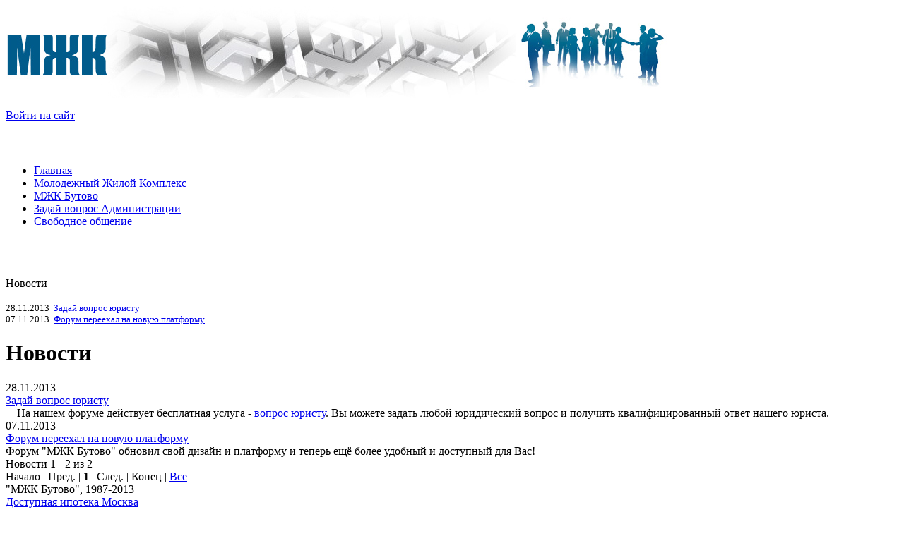

--- FILE ---
content_type: text/html; charset=windows-1251
request_url: http://www.forum.butovo.ru/news/
body_size: 3908
content:
<!DOCTYPE html PUBLIC "-//W3C//DTD XHTML 1.0 Transitional//EN" "http://www.w3.org/TR/xhtml1/DTD/xhtml1-transitional.dtd">
<html xmlns="http://www.w3.org/1999/xhtml" xml:lang="ru" lang="ru">
<head>
<link rel="shortcut icon" type="image/x-icon" href="/bitrix/templates/story_light_gray_copy/favicon.ico" />
<link rel="stylesheet" type="text/css" href="/bitrix/templates/story_light_gray_copy/common.css" />
<script type="text/javascript" src="/bitrix/templates/story_light_gray_copy/jquery/jquery-1.4.2.min.js"></script>
<meta http-equiv="Content-Type" content="text/html; charset=windows-1251" />
<meta name="robots" content="index, follow" />
<meta name="keywords" content="Магазин подарков" />
<meta name="description" content="Магазин подарков" />
<link href="/bitrix/js/main/core/css/core.css?1384093851" type="text/css" rel="stylesheet" />
<link href="/bitrix/templates/story_light_gray_copy/components/bitrix/news.line/template1/style.css?1384093963" type="text/css" rel="stylesheet" />
<link href="/bitrix/templates/story_light_gray_copy/styles.css?1386312951" type="text/css" rel="stylesheet" />
<link href="/bitrix/templates/story_light_gray_copy/template_styles.css?1386312951" type="text/css" rel="stylesheet" />
<script type="text/javascript" src="/bitrix/js/main/core/core.js?1384093851"></script>
<script type="text/javascript">BX.message({'LANGUAGE_ID':'ru','FORMAT_DATE':'DD.MM.YYYY','FORMAT_DATETIME':'DD.MM.YYYY HH:MI:SS','COOKIE_PREFIX':'BITRIX_SM','USER_ID':'','SERVER_TIME':'1768802371','SERVER_TZ_OFFSET':'10800','USER_TZ_OFFSET':'0','bitrix_sessid':'709bba496ea73d4a7727f69cbef3ba86','SITE_ID':'s1','JS_CORE_LOADING':'Загрузка...','JS_CORE_WINDOW_CLOSE':'Закрыть','JS_CORE_WINDOW_EXPAND':'Развернуть','JS_CORE_WINDOW_NARROW':'Свернуть в окно','JS_CORE_WINDOW_SAVE':'Сохранить','JS_CORE_WINDOW_CANCEL':'Отменить','JS_CORE_H':'ч','JS_CORE_M':'м','JS_CORE_S':'с'})</script>
<script type="text/javascript" src="/bitrix/js/main/core/core_ajax.js?1384093851"></script>
<script type="text/javascript" src="/bitrix/js/main/session.js?1384093851"></script>
<script type="text/javascript">
bxSession.Expand(1440, '709bba496ea73d4a7727f69cbef3ba86', false, '4d900e3df94dfe0a7343eae2a1688add');
</script>
<link rel="stylesheet" type="text/css" href="/bitrix/templates/story_light_gray_copy/colors.css" />
<script type="text/javascript" src="/bitrix/templates/story_light_gray_copy/script.js"></script>

<title>Новости</title>

<!--[if lt IE 7]>
<style type="text/css">
	#compare {bottom:-1px; }
	div.catalog-admin-links { right: -1px; }
	div.catalog-item-card .item-desc-overlay {background-image:none;}
</style>
<![endif]-->

<!--[if IE]>
<style type="text/css">
	#fancybox-loading.fancybox-ie div	{ background: transparent; filter: progid:DXImageTransform.Microsoft.AlphaImageLoader(src='/bitrix/templates/story_light_gray_copy/jquery/fancybox/fancy_loading.png', sizingMethod='scale'); }
	.fancybox-ie #fancybox-close		{ background: transparent; filter: progid:DXImageTransform.Microsoft.AlphaImageLoader(src='/bitrix/templates/story_light_gray_copy/jquery/fancybox/fancy_close.png', sizingMethod='scale'); }
	.fancybox-ie #fancybox-title-over	{ background: transparent; filter: progid:DXImageTransform.Microsoft.AlphaImageLoader(src='/bitrix/templates/story_light_gray_copy/jquery/fancybox/fancy_title_over.png', sizingMethod='scale'); zoom: 1; }
	.fancybox-ie #fancybox-title-left	{ background: transparent; filter: progid:DXImageTransform.Microsoft.AlphaImageLoader(src='/bitrix/templates/story_light_gray_copy/jquery/fancybox/fancy_title_left.png', sizingMethod='scale'); }
	.fancybox-ie #fancybox-title-main	{ background: transparent; filter: progid:DXImageTransform.Microsoft.AlphaImageLoader(src='/bitrix/templates/story_light_gray_copy/jquery/fancybox/fancy_title_main.png', sizingMethod='scale'); }
	.fancybox-ie #fancybox-title-right	{ background: transparent; filter: progid:DXImageTransform.Microsoft.AlphaImageLoader(src='/bitrix/templates/story_light_gray_copy/jquery/fancybox/fancy_title_right.png', sizingMethod='scale'); }
	.fancybox-ie #fancybox-left-ico		{ background: transparent; filter: progid:DXImageTransform.Microsoft.AlphaImageLoader(src='/bitrix/templates/story_light_gray_copy/jquery/fancybox/fancy_nav_left.png', sizingMethod='scale'); }
	.fancybox-ie #fancybox-right-ico	{ background: transparent; filter: progid:DXImageTransform.Microsoft.AlphaImageLoader(src='/bitrix/templates/story_light_gray_copy/jquery/fancybox/fancy_nav_right.png', sizingMethod='scale'); }
	.fancybox-ie .fancy-bg { background: transparent !important; }
	.fancybox-ie #fancy-bg-n	{ filter: progid:DXImageTransform.Microsoft.AlphaImageLoader(src='/bitrix/templates/story_light_gray_copy/jquery/fancybox/fancy_shadow_n.png', sizingMethod='scale'); }
	.fancybox-ie #fancy-bg-ne	{ filter: progid:DXImageTransform.Microsoft.AlphaImageLoader(src='/bitrix/templates/story_light_gray_copy/jquery/fancybox/fancy_shadow_ne.png', sizingMethod='scale'); }
	.fancybox-ie #fancy-bg-e	{ filter: progid:DXImageTransform.Microsoft.AlphaImageLoader(src='/bitrix/templates/story_light_gray_copy/jquery/fancybox/fancy_shadow_e.png', sizingMethod='scale'); }
	.fancybox-ie #fancy-bg-se	{ filter: progid:DXImageTransform.Microsoft.AlphaImageLoader(src='/bitrix/templates/story_light_gray_copy/jquery/fancybox/fancy_shadow_se.png', sizingMethod='scale'); }
	.fancybox-ie #fancy-bg-s	{ filter: progid:DXImageTransform.Microsoft.AlphaImageLoader(src='/bitrix/templates/story_light_gray_copy/jquery/fancybox/fancy_shadow_s.png', sizingMethod='scale'); }
	.fancybox-ie #fancy-bg-sw	{ filter: progid:DXImageTransform.Microsoft.AlphaImageLoader(src='/bitrix/templates/story_light_gray_copy/jquery/fancybox/fancy_shadow_sw.png', sizingMethod='scale'); }
	.fancybox-ie #fancy-bg-w	{ filter: progid:DXImageTransform.Microsoft.AlphaImageLoader(src='/bitrix/templates/story_light_gray_copy/jquery/fancybox/fancy_shadow_w.png', sizingMethod='scale'); }
	.fancybox-ie #fancy-bg-nw	{ filter: progid:DXImageTransform.Microsoft.AlphaImageLoader(src='/bitrix/templates/story_light_gray_copy/jquery/fancybox/fancy_shadow_nw.png', sizingMethod='scale'); }
</style>
<![endif]-->

<script type="text/javascript">if (document.documentElement) { document.documentElement.id = "js" }</script>
<script language="JavaScript">
var author="forum.butovo.ru";

var fraza="МЖК Бутово";
</script>
</head>
<body> 	
<div id="panel"></div>
 	
<div id="page-wrapper"> 		
  <div id="header-wrapper"> 			
    <div itemtype="http://schema.org/LocalBusiness" itemscope="" id="header"> 				
      <div id="logo"><img src="/include/logon.jpg" border="0" width="970" height="131" usemap="#mymap"  /> <map name="mymap"> <area shape="rect" coords="0,0,300,150" href="http://www.forum.butovo.ru"></area> </map></div>
<div id="login"> 
<p class="cart">
	<a href="/login/?backurl=%2Fnews%2F">Войти на сайт</a>
</p> </div>		
      <div id="schedule"> 					
        <div itemprop="telephone" class="telephone"><font size="4"><span style="font-family: &quot;Arial&quot;,&quot;sans-serif&quot;;"><b><font size="5"> 
        <br />
       </font></b></span></font><span style="font-family: &quot;Arial&quot;,&quot;sans-serif&quot;; font-size: 10pt;"> </span></div>
       				</div>
     				
      <div id="user-links"> 					 				</div>
     				
      <div id="breadcrumb-search"> 					  				</div>
<div id="mybasket">
 <span id="cart_line"></span></div>
     			</div>
   		</div>
 		
  <div id="content-wrapper"> 			
    <div border="0" src="/bitrix/images/fileman/htmledit2/php.gif" <img="" id="content"> 				
      <div id="left-column"> 					
       					

<div id="compare" style="display:none;">
	<div class="corner left-top"></div><div class="corner right-top"></div>
	<div class="block-content">
		<a href="/catalog/products/compare/" title=""> (<span>0</span>)</a><a href="/catalog/products/compare/?action=DELETE_FROM_COMPARE_RESULT&IBLOCK_ID=7&backurl=%2Fnews%2F" class="close" title=""></a>
	</div>
</div>

 					
       					
	<ul id="left-menu">
		<li>

			<a href="http://www.forum.butovo.ru/">Главная</a>

		</li>
		<li>

			<a href="http://www.forum.butovo.ru/?PAGE_NAME=forums&GID=2">Молодежный Жилой Комплекс</a>

		</li>
		<li>

			<a href="http://www.forum.butovo.ru/?PAGE_NAME=forums&GID=1">МЖК Бутово</a>

		</li>
		<li>

			<a href="http://forum.butovo.ru/?PAGE_NAME=list&FID=1">Задай вопрос Администрации</a>

		</li>
		<li>

			<a href="http://www.forum.butovo.ru/?PAGE_NAME=list&FID=2">Свободное общение</a>

		</li>
	</ul><br><br><br>Новости<br><br>  				
<div id="panel"><div class="news-line">
					<small id="bx_3888393438_6307"><span class="news-date-time">28.11.2013&nbsp;&nbsp;</span><a href="/news">Задай вопрос юристу</a><br /></small>
					<small id="bx_3888393438_6306"><span class="news-date-time">07.11.2013&nbsp;&nbsp;</span><a href="/news">Форум переехал на новую платформу</a><br /></small>
	</div>
</div>





</div>

     				
      <div id="workarea"> 										
        <h1 id="pagetitle">Новости</h1>
      



<div class="news-list">

	<div class="news-item"  id="bx_1914200112_6307">
					<div class="news-date">28.11.2013</div>
							<div class="news-title">
							<a href="/news/?ELEMENT_ID=6307">Задай вопрос юристу</a>
						</div>
							<div class="news-detail">
<div align="justify">    На нашем форуме действует бесплатная услуга - <a href="http://www.forum.butovo.ru/?PAGE_NAME=read&FID=14&TID=44" >вопрос юристу</a>. Вы можете задать любой юридический вопрос и получить квалифицированный ответ нашего юриста. 
  <br />
 </div>
 </div>
		
	</div>
	<div class="news-item"  id="bx_1914200112_6306">
					<div class="news-date">07.11.2013</div>
							<div class="news-title">
							<a href="/news/?ELEMENT_ID=6306">Форум переехал на новую платформу</a>
						</div>
							<div class="news-detail">Форум &quot;МЖК Бутово&quot; обновил свой дизайн и платформу и теперь ещё более удобный и доступный для Вас!</div>
		
	</div>
</div>

	
<font class="text">Новости 


	1 - 2 из 2<br /></font>

	<font class="text">

			Начало&nbsp;|&nbsp;Пред.&nbsp;|
	
	
					<b>1</b>
						|

			След.&nbsp;|&nbsp;Конец	


<noindex>
			|&nbsp;<a href="/news/?SHOWALL_1=1" rel="nofollow">Все</a>
	</noindex>

</font> 				</div>
     			</div>
   		</div>
 		
  <div id="space-for-footer"></div>
 	</div>
 	
<div id="footer-wrapper"> 		
  <div id="footer"> 			
    <div id="copyright">
<!--Openstat-->
 <span id="openstat2347069"></span> 
<script type="text/javascript">
var openstat = { counter: 2347069, image: 91, color: "458efc", next: openstat };
(function(d, t, p) {
var j = d.createElement(t); j.async = true; j.type = "text/javascript";
j.src = ("https:" == p ? "https:" : "http:") + "//openstat.net/cnt.js";
var s = d.getElementsByTagName(t)[0]; s.parentNode.insertBefore(j, s);
})(document, "script", document.location.protocol);
</script>
 
<!--/Openstat-->
 &quot;МЖК Бутово&quot;, 1987-2013 
<br />
 <a href="http://www.soyuzmgk.ru/" target="_blank" >Доступная ипотека Москва</a> 
<br />
 <a href="http://www.mdteplo.ru/stati/?ELEMENT_ID=3752" >Покупайте котлы De Dietrich</a></div>
   			
    <div id="footer-links"> 			
<ul>
		<li><a href="/search/map/">Карта сайта</a></li>
	</ul> 			</div>
   		</div>
 	</div>
 	
<!-- Yandex.Metrika counter -->
<script type="text/javascript">
(function (d, w, c) {
    (w[c] = w[c] || []).push(function() {
        try {
            w.yaCounter18154837 = new Ya.Metrika({id:18154837,
                    webvisor:true,
                    clickmap:true,
                    trackLinks:true,
                    accurateTrackBounce:true});
        } catch(e) { }
    });

    var n = d.getElementsByTagName("script")[0],
        s = d.createElement("script"),
        f = function () { n.parentNode.insertBefore(s, n); };
    s.type = "text/javascript";
    s.async = true;
    s.src = (d.location.protocol == "https:" ? "https:" : "http:") + "//mc.yandex.ru/metrika/watch.js";

    if (w.opera == "[object Opera]") {
        d.addEventListener("DOMContentLoaded", f);
    } else { f(); }
})(document, window, "yandex_metrika_callbacks");
</script>
<noscript><div><img src="//mc.yandex.ru/watch/18154837" style="position:absolute; left:-9999px;" alt="" /></div></noscript>
<!-- /Yandex.Metrika counter -->
<!-- Yandex.Metrika counter mirdet-->
<script src="//mc.yandex.ru/metrika/watch.js" type="text/javascript"></script>
<script type="text/javascript">
try { var yaCounter212399 = new Ya.Metrika({id:212399,
          webvisor:true,
          clickmap:true,
          trackLinks:true,
          accurateTrackBounce:true});
} catch(e) { }
</script>
<noscript><div><img src="//mc.yandex.ru/watch/212399" style="position:absolute; left:-9999px;" alt="" /></div></noscript>
<!-- /Yandex.Metrika counter mirdet-->
 </body>
</html>